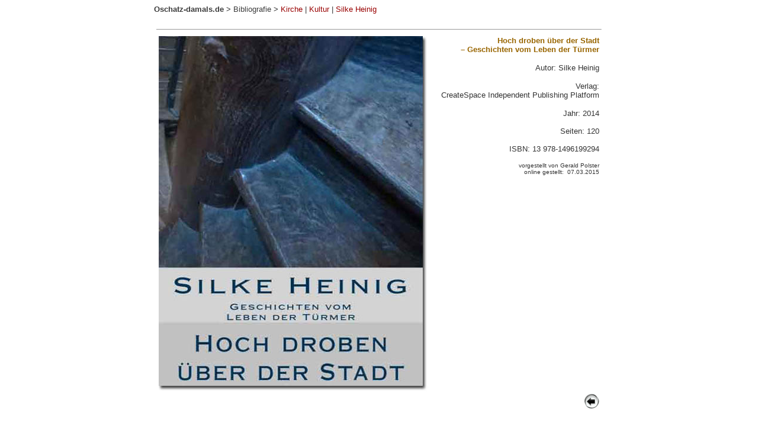

--- FILE ---
content_type: text/html
request_url: http://www.oschatz-damals.de/biblio/tuermer.html
body_size: 3666
content:
<!doctype html PUBLIC "-//W3C//DTD html 4.0 transitional//EN">
<html>
<head>
   <meta http-equiv="Content-Type" content="text/html; charset=iso-8859-1">
   <meta name="GENERATOR" content="Namo WebEditor v6.0">
   <title>Oschatz-damals - Bibliografie von Oschatz</title>
   <style type="text/css">html {overflow-y: scroll;}</style>
</head>
<body text="#333333" bgcolor="#ffffff" link="#000000" vlink="#333333" alink="#000000">

<table border="0" align="center" cellpadding="0" cellspacing="0" width="760">
	<tr>
		<td><font face="Arial" size=-1><a href="../index.htm" style="color: rgb(60,60,60); text-decoration: none"><b>Oschatz-damals.de</b></a> &gt; 
		<a href="0stichwort.html" style="color: rgb(60,60,60); text-decoration: none">Bibliografie</a> &gt; 
		<a href="1kirchen.html" style="color: rgb(153,0,0); text-decoration: none">Kirche</a> | 
		<a href="1kultur.html" style="color: rgb(153,0,0); text-decoration: none">Kultur</a> |
		<a href="1heinig.html" style="color: rgb(153,0,0); text-decoration: none">Silke Heinig</a></font><br><br></td>
    </tr>
</table>
<hr size="1" width="750" align="center">
<table align="center" border="0" width="750">
    <tr>
            <td width="288"><img src="tuermer_s.jpg" width="455" height="600" border="0"></td>
        <td width="451" valign="top">
            <p align="right"><font size="2" face="Arial" color="#996600"><b>Hoch droben über der Stadt<br>&nbsp;&#8211; Geschichten vom Leben der Türmer</b></font></p>
            <p align="right"><font size="2" face="Arial">Autor: Silke Heinig</font></p>
            <p align="right"><font size="2" face="Arial">Verlag:<br>CreateSpace Independent Publishing Platform</font></p>
            <p align="right"><font size="2" face="Arial">Jahr: 2014<br><br>Seiten: 120<br><br>ISBN: 13 978-1496199294<br><br></font><font size="1" face="Arial">vorgestellt von Gerald Polster<br>online gestellt: &nbsp;07.03.2015</font></p>
        </td>
    </tr>
        <tr>
            <td width="288">&nbsp;</td>
            <td width="451" valign="top">
                <p align="right"><a href="javascript:history.back();" style="color: rgb(70,70,70); text-transform: none; text-decoration: none"><img src="back1.gif" width="26" height="26" border="0"></a></p>
            </td>
        </tr>
    </table>

<p>&nbsp;</p>
<hr size="1" width="750">

<table border="0" align="center" width="750" cellpadding="0" cellspacing="0">
    <tr valign="top">
        <td width="112"><font size="1" face="Arial"><b>© 1998 - 2026</b></font></td>
        <td width="432"><font size="1" face="Arial">
		<a href="../sitemap.html">Inhalt</a> |
		<a href="../neues.htm">Neues</a> |
		<a href="../person_1.htm">über mich</a> |
        <a href="../ungeklaertes.html">Ungeklärtes</a> |
		<a href="../impressum.html">Impressum</a> | 
		<a href="../daten.html">Datenschutzerklärung</a> |
		<a href="../links.htm">Links</a></font></td>
        <td width="206"><table cellpadding=0 cellspacing=0 border=0 align="right">
        	<tr>
                <td align="right">
                    <form style="margin:0px" action="https://search.freefind.com/find.html" method="get" target="_self">
					<input type="hidden" name="si" value="34692193">
					<input type="hidden" name="pid" value="r">
					<input type="hidden" name="n" value="0">
					<input type="hidden" name="_charset_" value="">
					<input type="hidden" name="bcd" value="&#247;">
					<input type="text" name="query" size="18">
					<input type="submit" value="Suche"></form></td>        
                </tr>
            </table>
		</td>
    </tr>
</table>

</body>
</html>